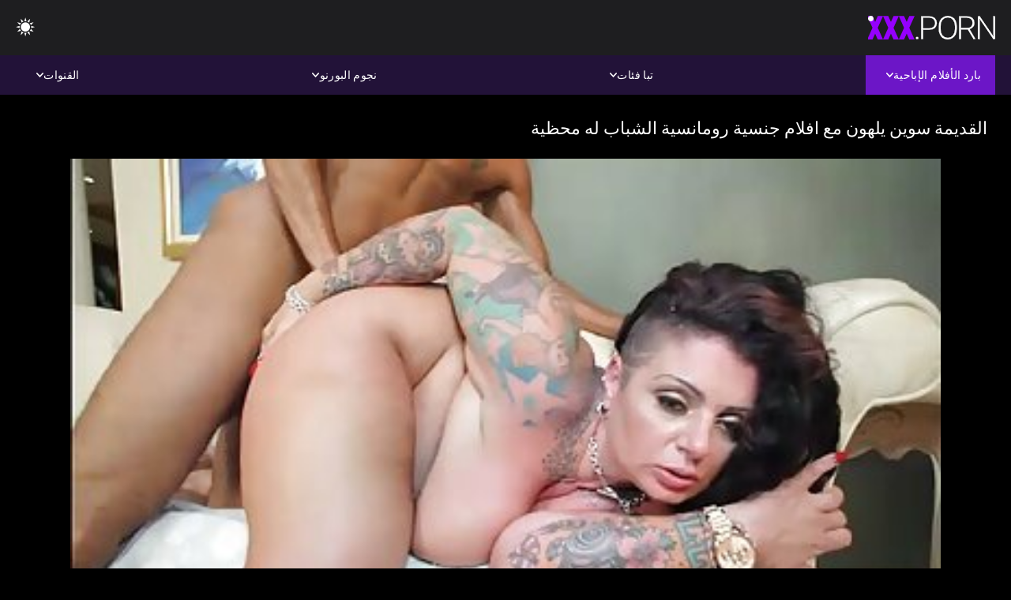

--- FILE ---
content_type: text/html; charset=UTF-8
request_url: https://ar.xxxcrazywomenxxx.com/video/3289/%D8%A7%D9%84%D9%82%D8%AF%D9%8A%D9%85%D8%A9-%D8%B3%D9%88%D9%8A%D9%86-%D9%8A%D9%84%D9%87%D9%88%D9%86-%D9%85%D8%B9-%D8%A7%D9%81%D9%84%D8%A7%D9%85-%D8%AC%D9%86%D8%B3%D9%8A%D8%A9-%D8%B1%D9%88%D9%85%D8%A7%D9%86%D8%B3%D9%8A%D8%A9-%D8%A7%D9%84%D8%B4%D8%A8%D8%A7%D8%A8-%D9%84%D9%87-%D9%85%D8%AD%D8%B8%D9%8A%D8%A9/
body_size: 10530
content:
<!DOCTYPE html><html lang="ar" dir="rtl"><head>


<title>افلام رومانسيه سكس  - القديمة سوين يلهون مع افلام جنسية رومانسية الشباب له محظية</title>
<meta http-equiv="Content-Type" content="text/html; charset=utf-8">
<meta name="description" content="تانر كروز افلام جنسية رومانسية هو وقحة شقراء قذرة مع الحمار الدهون مثير ، والجنس المتشددين في هذا الفيديو يستحق الوخز. مشاهدة لها اتخاذ بقصف وتنهد بجد مثل عاهرة شخصية لها.">
<meta name="keywords" content="نجوم الإباحة,الإباحية عالية الدقة,أشرطة الفيديو عالية الدقة,الجنس الفموي,المتشددين,واقع,لعب الأدوار,في سن المراهقة 18+,مؤخرة,كس,غنيمة,زب كبير,الاستمناء,من الخلف,اسلوب هزلي,التبشيرية,عكس راعية البقر,كس محلوق,عن قرب,صغيرة,نهود صغيرة,وجه,قذف المني,شقراء,سمراء,ألعاب الجنس,كس مشذب,الثلاثي,نجوم الإباحة,الإباحية عالية الدقة,أشرطة الفيديو عالية الدقة,الجنس الفموي,المتشددين,واقع,لعب الأدوار,في سن المراهقة,خطوة الخيال,المحرمات,نائب الرئيس طلقات,غرفة نوم سرير,بنت,الشعر الداكن,سمراء,شقراء,كس اللعب,النوم,قلص كس,الثلاثي,3 بعض,كارلي بيكر ">
<meta name="viewport" content="width=device-width, initial-scale=1">
<base target="_blank">

<link rel="icon" type="image/x-icon" href="/favicons/favicon.ico">
<link rel="apple-touch-icon" sizes="32x32" href="/favicons/touch-icon-iphone.png">
<link rel="apple-touch-icon" sizes="76x76" href="/favicons/touch-icon-ipad.png">
<link rel="apple-touch-icon" sizes="120x120" href="/favicons/touch-icon-iphone-retina.png">
<link rel="apple-touch-icon" sizes="152x152" href="/favicons/touch-icon-ipad-retina.png">

<link href="/css/all5.css" rel="stylesheet" type="text/css">
<link href="/css/slick.css" rel="stylesheet" type="text/css">
<link href="/css/select2.css" rel="stylesheet" type="text/css">
<link href="https://ar.xxxcrazywomenxxx.com/video/3289/القديمة-سوين-يلهون-مع-افلام-جنسية-رومانسية-الشباب-له-محظية/" rel="canonical">
</head>
<body class="1 box_middle no-touch">

<div class="wrapper">
<header class="pignr">
<div class="container">
<div class="holder">
<div class="column second">
<button type="button" class="hamburger" title="menu">
<span></span>
</button>
<div class="logo">
<a href="/" class="pignr">
<img src="/files/logo.png" width="161" height="30" title="افلام رومانسيه سكس">
</a>
</div>
</div>

<div class="column second">
<button type="button" class="change_theme js-night-mode" title="menu">
<i class="icon-shine"></i>
</button>


<button type="button" class="mask_search" title="menu">
<i class="icon-search"></i>
</button>
</div>
</div>
<div class="navigation">
<nav>
<div class="item active">
<a href="#" class="onClick pignr videos">
<span>بارد الأفلام الإباحية </span>
<i class="icon-arrow-down"></i>
</a>
<div class="dropped_sm">
<a href="/top.html" class="pignr item_sort">
<i class="icon-like"></i>
<span>الأعلى تقييما </span>
</a>
<a href="/newporn.html" class="pignr item_sort">
<i class="icon-new"></i>
<span>آخر </span>
</a>
<a href="/popular.html" class="pignr item_sort">
<i class="icon-view"></i>
<span>الأكثر مشاهدة </span>
</a>

</div>
</div>
<div class="item item_second">
<a href="#" class="pignr onClick categories">
<span>تبا فئات </span>
<i class="icon-arrow-down"></i>
</a>
<div class="dropped_lg">
<div class="container" id="list_categories_categories_top_menu">
<div class="columns">

<div class="categories_list" id="list_categories_categories_top_menu_items">




<div class="categories_item">
<a href="/category/amateur/">اللعنة محلية الصنع</a>
</div>			
				<div class="categories_item">
<a href="/category/hd/">مثير</a>
</div>			
				<div class="categories_item">
<a href="/category/asian/">ياباني</a>
</div>			
				<div class="categories_item">
<a href="/category/teens/">مراهقون</a>
</div>			
				<div class="categories_item">
<a href="/category/milf/">ام اريد انيكها</a>
</div>			
				<div class="categories_item">
<a href="/category/matures/">مثير المرأة الناضجة</a>
</div>			
				<div class="categories_item">
<a href="/category/blowjobs/">الجنس عن طريق الفم</a>
</div>			
				<div class="categories_item">
<a href="/category/hardcore/">بجد الإباحية</a>
</div>			
				<div class="categories_item">
<a href="/category/big_boobs/">أجش الثدي</a>
</div>			
				<div class="categories_item">
<a href="/category/cumshots/">كومشوتس</a>
</div>			
				<div class="categories_item">
<a href="/category/anal/">المتشددين الشرج</a>
</div>			
				<div class="categories_item">
<a href="/category/masturbation/">مثير الاستمناء</a>
</div>			
				<div class="categories_item">
<a href="/category/japanese/">مثير اليابانية</a>
</div>			
				<div class="categories_item">
<a href="/category/pussy/">كس</a>
</div>			
				<div class="categories_item">
<a href="/category/voyeur/">كاميرا الإباحية</a>
</div>			
				<div class="categories_item">
<a href="/category/old+young/">قديم شاب إباحية</a>
</div>			
				<div class="categories_item">
<a href="/category/wife/">زوجة</a>
</div>			
				<div class="categories_item">
<a href="/category/babes/">ساخنة عارية فاتنة</a>
</div>			
				<div class="categories_item">
<a href="/category/grannies/">جرامي</a>
</div>			
				<div class="categories_item">
<a href="/category/interracial/">مثير عرقي</a>
</div>			
				

<div class="categories_item">
<a href="/categories.html" class="more">انظر كل القائمة </a>
</div>
</div>
</div>
</div>
</div>
</div>

<div class="item item_second">
<a href="/category/hd/" class="pignr onClick pornstars">
<span>نجوم البورنو </span>
<i class="icon-arrow-down"></i>
</a>

</div>
<div class="item item_second">
<a href="#" class="pignr onClick channels">
<span>القنوات </span>
<i class="icon-arrow-down"></i>
</a>
<div class="dropped_lg">
<div class="container" id="list_dvds_menu_top_channels">
<div class="columns">

<div class="categories_list" id="list_dvds_menu_top_channels_items">
<div class="categories_item">
<a class="pignr" href="/tag/13/">xnxx افلام رومانسيهs</a>
</div>		


                    
   <div class="categories_item">
<a class="pignr" href="/tag/74/">xnxx افلام رومانسيه كاملهs</a>
</div>		


                    
   <div class="categories_item">
<a class="pignr" href="/tag/30/">اجمل افلام السكس الرومانسيهs</a>
</div>		


                    
   <div class="categories_item">
<a class="pignr" href="/tag/37/">اجمل افلام سكس رومانسيهs</a>
</div>		


                    
   <div class="categories_item">
<a class="pignr" href="/tag/53/">احلى افلام سكس رومانسيهs</a>
</div>		


                    
   <div class="categories_item">
<a class="pignr" href="/tag/54/">اريد افلام سكسيه رومانسيهs</a>
</div>		


                    
   <div class="categories_item">
<a class="pignr" href="/tag/9/">افلام اباحيه رومانسيهs</a>
</div>		


                    
   <div class="categories_item">
<a class="pignr" href="/tag/19/">افلام اباحيه رومنسيهs</a>
</div>		


                    
   <div class="categories_item">
<a class="pignr" href="/tag/52/">افلام اجنبية رومانسية جنسيةs</a>
</div>		


                    
   <div class="categories_item">
<a class="pignr" href="/tag/56/">افلام اجنبية رومانسية ساخنةs</a>
</div>		


                    
   

<div class="categories_item">
<a class="pignr" href="https://ar.tynulis.com/">افلام سكس كلاسيك مترجمs</a>
</div>		

<div class="categories_item">
<a class="pignr" href="https://ar.sexfilmy.icu/">سكس عربي مصريs</a>
</div>		

<div class="categories_item">
<a class="pignr" href="https://ar.nlsexfilms.net/">افلام رومانسية سكسs</a>
</div>		

<div class="categories_item">
<a class="pignr" href="https://ar.onlinebezkoshtovno.com/">افلام سكسي مترجم عربيs</a>
</div>		

<div class="categories_item">
<a class="pignr" href="https://ar.brasileiros.info/">افلام سكس محارمs</a>
</div>		

<div class="categories_item">
<a class="pignr" href="https://ar.filmexxxro.com/">سكس اجنبى مترجمs</a>
</div>		

<div class="categories_item">
<a class="pignr" href="https://xv77vx.com/">سكس محارمs</a>
</div>		

<div class="categories_item">
<a class="pignr" href="https://ar.nadmi.net/">افلام جنس مصريs</a>
</div>		

<div class="categories_item">
<a class="pignr" href="https://ar.seratea.com/">افلام سكس مترجم اخواتs</a>
</div>		

<div class="categories_item">
<a class="pignr" href="https://arfilm.icu/">جنس عربىs</a>
</div>		




<div class="categories_item">
<a href="/tags.html" class="pignr more">انظر كل القائمة </a>
</div>
</div>
</div>
</div>
</div>
</div>







</nav>
</div>
 </div></header>



<main>
<div class="container">

<div class="headline headline--video">
<h1 class="title">القديمة سوين يلهون مع افلام جنسية رومانسية الشباب له محظية</h1>
</div>
<div class="twocolumns">
<div class="content_section">
<div class="video_player">

<div class="video-holder" id="video-holder">
<div class="player">
<div class="player-holder">
<style>
									.video {
										position: relative;
									}
									.video-container {
										position: relative;
										width: 100%;
										padding-top: 56.25%;
									}
									.video .js-video {
										position: absolute;
										top: 0;
										left: 0;
										width: 100%;
										height: 100%;
									}
									.phoenix {
										position: relative;
									}
									.phoenix > a.pon {
										display: block;
										position: absolute;
										top: 0;
										left: 0;
										width: 100%;
										height: 100%;
										z-index: 41!important;
									}
								</style>
<div class="video">
		<style>.play21 { padding-bottom: 50%; position: relative; overflow:hidden; clear: both; margin: 5px 0;}
.play21 video { position: absolute; top: 0; left: 0; width: 100%; height: 100%; background-color: #000; }</style>
<div class="play21">
<video preload="none" controls poster="https://ar.xxxcrazywomenxxx.com/media/thumbs/9/v03289.jpg?1641498407"><source src="https://vs12.videosrc.net/s/c/c1/c18715bea077736019f951138c8fdbf6.mp4?md5=-WzXIRGNBB4SxD2HKNj9Tw&expires=1769004666" type="video/mp4"/></video>
						</div>
<div class="tools_content">


<style>
				.clearfix {
					clear: both;
				}
				.section_information {
					display: block;
				}
				.tools_panel {
					display: block;
					margin-bottom: 10px;
				}
				.tools_panel .items {
					float: right;
				}
				.tools_panel .items > div {
					display: block;
					float: left;
					margin-right: 0;
				}
				.tools_panel .items .report_video {
					margin-right: 6px;
				}
				.rate_box {
					float: left;
					padding-right: 0;
				}
				#reportVideo {
					display: none;
					margin-top: 10px;
				}
				#reportVideo.active {
					display: block;
				}
				#reportVideo .button_send {
					margin-bottom: 10px;
				}
				.add_link.open .drop_block {
					right: 0;
					left: auto;
					transform: none;
				}
				.add_link .drop_block {
					right: 0;
					left: auto;
					transform: none;
				}
				.tabs_box {
					width: auto;
					margin-top: 0;
					-webkit-box-pack: start;
    				justify-content: flex-start;
					margin-bottom: 10px;
				}
				.report_video.open .wrap_button {
					background-color: #6c16c7;
					color: #fff;
				}
				#comment_section {
					margin-bottom: 30px;
				}
			</style>

<div class="section_information box_tab is_hidden" id="show_information">
<div class="hidden_box">

<div class="box_tab active" id="tab1">
<div class="columns">
<div class="column">
<div class="list_inform">
<div class="item">
<i class="icon-pic"></i> <em style="color:#FFF;">المدة: </em> <span style="color:#FFF;">05:05</span>
</div>
<div class="item">
<i class="icon-view"></i> <em style="color:#FFF;">المشاهدات: </em> <span style="color:#FFF;">21528</span>
</div>
<div class="item">
<i class="icon-calendar"></i> <em style="color:#FFF;">المقدمة: </em> <span style="color:#FFF;">2022-01-06 19:46:47</span>
</div>
</div>

</div>

</div>

<div class="row">
<div class="desc">
<span style="color:#FFF;">الوصف: </span> تانر كروز افلام جنسية رومانسية هو وقحة شقراء قذرة مع الحمار الدهون مثير ، والجنس المتشددين في هذا الفيديو يستحق الوخز. مشاهدة لها اتخاذ بقصف وتنهد بجد مثل عاهرة شخصية لها.
</div>
</div>





















<div class="row">
<div class="list_items">
<span>القسم :</span>

<a class="pignr" style="color:#FFF;" href="/category/big_butts/" title="">المؤخرات الكبيرة الجنس</a> <a class="pignr" style="color:#FFF;" href="/category/bbc/" title="">بي بي سي الجنس</a> <a class="pignr" style="color:#FFF;" href="/category/bbw/" title="">فيديو سمنة</a> <a class="pignr" style="color:#FFF;" href="/category/big_cock/" title="">كبير ديك</a> <a class="pignr" style="color:#FFF;" href="/category/interracial/" title="">مثير عرقي</a> 

</div>
</div>

<div class="row">
<div class="tags_wrapper">
<em>علامات :</em>
<div class="tags_list">

<div class="item">

<a class="pignr" style="color:#FFF;" href="/tag/12/" title=""><i class="icon-tag"></i><span>افلام جنسية رومانسية</span></a>  </div></div></div></div>


</div>
</div>
</div>
</div>
</div>


</div>

</div>
</div>
</div>
</div>

</div>

<div>
    
    
    
    
</div>
<div class="related-videos pig-itspc" id="list_videos_related_videos">
<div class="container">
<div class="headline">
<h2 class="title">مقاطع فيديو مجانية ذات صلة </h2>

 </div><div class="thumbs" id="list_videos_related_videos_items">
<div class="item thumb">
<a href="https://ar.xxxcrazywomenxxx.com/link.php" title="أبيض وأسود فتاة تحصل مارس الجنس في الثلاثي افلام رومانسية محارم الساخنة" class="th">
<span class="wrap_image th">
<img src="https://ar.xxxcrazywomenxxx.com/media/thumbs/2/v05782.jpg?1641437178" alt="أبيض وأسود فتاة تحصل مارس الجنس في الثلاثي افلام رومانسية محارم الساخنة" width="400" height="225" style="display: block;">
<span class="time">08:20</span>

</span>
<span class="tools_thumbs">
<span class="title">
أبيض وأسود فتاة تحصل مارس الجنس في الثلاثي افلام رومانسية محارم الساخنة
</span>
</span>
</a>
<span class="columns">
<span class="col">
<span class="view">
<i class="icon-view"></i>
<span style="color:#FFF;">96990</span>
</span>
<span class="like_view">
<i class="icon-like"></i>
<span style="color:#FFF;">9274</span>
</span>
</span>
<span class="col second">
</span>
</span>
</div><div class="item thumb">
<a href="/video/2916/%D8%A7%D8%AB%D9%86%D9%8A%D9%86-%D8%AD%D8%B1%D9%8A%D8%B5%D8%A9-%D8%B4%D9%82%D8%B1%D8%A7%D8%A1-%D8%A7%D9%84%D9%85%D8%B1%D8%A3%D8%A9-%D8%A7%D9%81%D9%84%D8%A7%D9%85-%D8%B1%D9%88%D9%85%D8%A7%D9%86%D8%B3%D9%8A%D8%A9-%D8%AC%D9%86%D8%B3%D9%8A%D8%A9-%D9%81%D9%8A-%D8%A7%D9%84%D8%AD%D9%85%D8%A7%D8%B1-%D8%A7%D9%84%D8%AB%D9%84%D8%A7%D8%AB%D9%8A-%D8%AD%D8%B3%D9%86%D8%A7/" title="اثنين حريصة شقراء المرأة افلام رومانسية جنسية في الحمار الثلاثي حسنا" class="th">
<span class="wrap_image th">
<img src="https://ar.xxxcrazywomenxxx.com/media/thumbs/6/v02916.jpg?1641717102" alt="اثنين حريصة شقراء المرأة افلام رومانسية جنسية في الحمار الثلاثي حسنا" width="400" height="225" style="display: block;">
<span class="time">15:51</span>

</span>
<span class="tools_thumbs">
<span class="title">
اثنين حريصة شقراء المرأة افلام رومانسية جنسية في الحمار الثلاثي حسنا
</span>
</span>
</a>
<span class="columns">
<span class="col">
<span class="view">
<i class="icon-view"></i>
<span style="color:#FFF;">78354</span>
</span>
<span class="like_view">
<i class="icon-like"></i>
<span style="color:#FFF;">7341</span>
</span>
</span>
<span class="col second">
</span>
</span>
</div><div class="item thumb">
<a href="https://ar.xxxcrazywomenxxx.com/link.php" title="سمراء احلى افلام سكس رومانسيه صغيرة الثدي الاستيلاء دسار لها الرطب الأحمق الشفاه" class="th">
<span class="wrap_image th">
<img src="https://ar.xxxcrazywomenxxx.com/media/thumbs/8/v08238.jpg?1641858409" alt="سمراء احلى افلام سكس رومانسيه صغيرة الثدي الاستيلاء دسار لها الرطب الأحمق الشفاه" width="400" height="225" style="display: block;">
<span class="time">14:35</span>

</span>
<span class="tools_thumbs">
<span class="title">
سمراء احلى افلام سكس رومانسيه صغيرة الثدي الاستيلاء دسار لها الرطب الأحمق الشفاه
</span>
</span>
</a>
<span class="columns">
<span class="col">
<span class="view">
<i class="icon-view"></i>
<span style="color:#FFF;">72516</span>
</span>
<span class="like_view">
<i class="icon-like"></i>
<span style="color:#FFF;">6794</span>
</span>
</span>
<span class="col second">
</span>
</span>
</div><div class="item thumb">
<a href="/video/459/%D9%85%D8%AB%D9%8A%D8%B1-%D9%85%D8%AC%D9%85%D9%88%D8%B9%D8%A9-%D9%85%D9%86-%D8%A7%D9%81%D9%84%D8%A7%D9%85-%D8%B1%D9%88%D9%85%D8%A7%D9%86%D8%B3%D9%8A%D9%87-%D8%AE%D9%84%D8%A7%D8%B9%D9%8A-%D8%A7%D9%84%D9%86%D8%A7%D8%B3-%D8%A3%D8%AF%D8%A7%D8%A1-%D8%A7%D9%84%D8%AC%D9%86%D8%B3-%D8%A7%D9%84%D8%A3%D8%B7%D8%B1%D8%A7%D9%81-%D9%81%D9%8A-%D8%A7%D9%84%D8%BA%D8%A7%D8%A8%D8%A9/" title="مثير مجموعة من افلام رومانسيه خلاعي الناس أداء الجنس الأطراف في الغابة" class="th">
<span class="wrap_image th">
<img src="https://ar.xxxcrazywomenxxx.com/media/thumbs/9/v00459.jpg?1641888105" alt="مثير مجموعة من افلام رومانسيه خلاعي الناس أداء الجنس الأطراف في الغابة" width="400" height="225" style="display: block;">
<span class="time">06:34</span>

</span>
<span class="tools_thumbs">
<span class="title">
مثير مجموعة من افلام رومانسيه خلاعي الناس أداء الجنس الأطراف في الغابة
</span>
</span>
</a>
<span class="columns">
<span class="col">
<span class="view">
<i class="icon-view"></i>
<span style="color:#FFF;">25126</span>
</span>
<span class="like_view">
<i class="icon-like"></i>
<span style="color:#FFF;">2354</span>
</span>
</span>
<span class="col second">
</span>
</span>
</div><div class="item thumb">
<a href="https://ar.xxxcrazywomenxxx.com/link.php" title="القراصنة مثير الفتيات وجود مثلية افلام سكس رومانسية اجنبية المشهد معا" class="th">
<span class="wrap_image th">
<img src="https://ar.xxxcrazywomenxxx.com/media/thumbs/3/v07063.jpg?1641518201" alt="القراصنة مثير الفتيات وجود مثلية افلام سكس رومانسية اجنبية المشهد معا" width="400" height="225" style="display: block;">
<span class="time">08:41</span>

</span>
<span class="tools_thumbs">
<span class="title">
القراصنة مثير الفتيات وجود مثلية افلام سكس رومانسية اجنبية المشهد معا
</span>
</span>
</a>
<span class="columns">
<span class="col">
<span class="view">
<i class="icon-view"></i>
<span style="color:#FFF;">44295</span>
</span>
<span class="like_view">
<i class="icon-like"></i>
<span style="color:#FFF;">3879</span>
</span>
</span>
<span class="col second">
</span>
</span>
</div><div class="item thumb">
<a href="/video/719/%D8%B1%D8%A7%D8%A6%D8%B9%D8%AA%D9%8A%D9%86-%D9%81%D8%AA%D8%A7%D8%A9-%D8%A7%D9%81%D9%84%D8%A7%D9%85-%D8%B3%D9%8A%D9%83%D8%B3-%D8%B1%D9%88%D9%85%D8%A7%D9%86%D8%B3%D9%8A%D8%A9-%D8%AD%D8%A7%D8%AF%D8%A9-%D8%A7%D9%84%D8%AD%D9%84%D9%85%D8%A7%D8%AA-%D9%8A%D9%86%D8%AA%D8%B4%D8%B1-%D8%A7%D9%84%D8%B3%D8%A7%D9%82%D9%8A%D9%86-%D8%A5%D9%84%D9%89-%D8%B2%D9%88%D8%AC%D9%87%D8%A7/" title="رائعتين فتاة افلام سيكس رومانسية حادة الحلمات ينتشر الساقين إلى زوجها" class="th">
<span class="wrap_image th">
<img src="https://ar.xxxcrazywomenxxx.com/media/thumbs/9/v00719.jpg?1641969067" alt="رائعتين فتاة افلام سيكس رومانسية حادة الحلمات ينتشر الساقين إلى زوجها" width="400" height="225" style="display: block;">
<span class="time">05:47</span>

</span>
<span class="tools_thumbs">
<span class="title">
رائعتين فتاة افلام سيكس رومانسية حادة الحلمات ينتشر الساقين إلى زوجها
</span>
</span>
</a>
<span class="columns">
<span class="col">
<span class="view">
<i class="icon-view"></i>
<span style="color:#FFF;">9864</span>
</span>
<span class="like_view">
<i class="icon-like"></i>
<span style="color:#FFF;">833</span>
</span>
</span>
<span class="col second">
</span>
</span>
</div><div class="item thumb">
<a href="https://ar.xxxcrazywomenxxx.com/link.php" title="اثنين من افلام جنسية رومانسية الأشياء الساخنة خدعة بعضها البعض في المطبخ" class="th">
<span class="wrap_image th">
<img src="https://ar.xxxcrazywomenxxx.com/media/thumbs/2/v06802.jpg?1642037484" alt="اثنين من افلام جنسية رومانسية الأشياء الساخنة خدعة بعضها البعض في المطبخ" width="400" height="225" style="display: block;">
<span class="time">07:22</span>

</span>
<span class="tools_thumbs">
<span class="title">
اثنين من افلام جنسية رومانسية الأشياء الساخنة خدعة بعضها البعض في المطبخ
</span>
</span>
</a>
<span class="columns">
<span class="col">
<span class="view">
<i class="icon-view"></i>
<span style="color:#FFF;">44645</span>
</span>
<span class="like_view">
<i class="icon-like"></i>
<span style="color:#FFF;">3764</span>
</span>
</span>
<span class="col second">
</span>
</span>
</div><div class="item thumb">
<a href="https://ar.xxxcrazywomenxxx.com/link.php" title="كبير الثدي سمراء هو افلام بورنو رومانسيه عشيقها البرية" class="th">
<span class="wrap_image th">
<img src="https://ar.xxxcrazywomenxxx.com/media/thumbs/6/v09656.jpg?1644896724" alt="كبير الثدي سمراء هو افلام بورنو رومانسيه عشيقها البرية" width="400" height="225" style="display: block;">
<span class="time">06:02</span>

</span>
<span class="tools_thumbs">
<span class="title">
كبير الثدي سمراء هو افلام بورنو رومانسيه عشيقها البرية
</span>
</span>
</a>
<span class="columns">
<span class="col">
<span class="view">
<i class="icon-view"></i>
<span style="color:#FFF;">15320</span>
</span>
<span class="like_view">
<i class="icon-like"></i>
<span style="color:#FFF;">1250</span>
</span>
</span>
<span class="col second">
</span>
</span>
</div><div class="item thumb">
<a href="/video/8308/%D9%88%D9%82%D8%AD-%D8%A7%D9%81%D9%84%D8%A7%D9%85-%D8%A7%D8%AC%D9%86%D8%A8%D9%8A%D9%87-%D8%B1%D9%88%D9%85%D8%A7%D9%86%D8%B3%D9%8A%D9%87-%D8%A7%D8%A8%D8%A7%D8%AD%D9%8A%D9%87-%D9%83%D8%AA%D9%8A-%D9%8A%D9%86%D9%81%D8%B0-%D9%85%D8%AB%D9%8A%D8%B1%D8%A9-%D8%B3%D9%88%D9%84%D9%88-%D8%A7%D9%84%D8%A7%D8%B3%D8%AA%D9%85%D9%86%D8%A7%D8%A1-%D8%A7%D9%84%D9%85%D8%B4%D9%87%D8%AF/" title="وقح افلام اجنبيه رومانسيه اباحيه كتي ينفذ مثيرة سولو الاستمناء المشهد" class="th">
<span class="wrap_image th">
<img src="https://ar.xxxcrazywomenxxx.com/media/thumbs/8/v08308.jpg?1642129289" alt="وقح افلام اجنبيه رومانسيه اباحيه كتي ينفذ مثيرة سولو الاستمناء المشهد" width="400" height="225" style="display: block;">
<span class="time">06:01</span>

</span>
<span class="tools_thumbs">
<span class="title">
وقح افلام اجنبيه رومانسيه اباحيه كتي ينفذ مثيرة سولو الاستمناء المشهد
</span>
</span>
</a>
<span class="columns">
<span class="col">
<span class="view">
<i class="icon-view"></i>
<span style="color:#FFF;">52050</span>
</span>
<span class="like_view">
<i class="icon-like"></i>
<span style="color:#FFF;">4206</span>
</span>
</span>
<span class="col second">
</span>
</span>
</div><div class="item thumb">
<a href="/video/3289/%D8%A7%D9%84%D9%82%D8%AF%D9%8A%D9%85%D8%A9-%D8%B3%D9%88%D9%8A%D9%86-%D9%8A%D9%84%D9%87%D9%88%D9%86-%D9%85%D8%B9-%D8%A7%D9%81%D9%84%D8%A7%D9%85-%D8%AC%D9%86%D8%B3%D9%8A%D8%A9-%D8%B1%D9%88%D9%85%D8%A7%D9%86%D8%B3%D9%8A%D8%A9-%D8%A7%D9%84%D8%B4%D8%A8%D8%A7%D8%A8-%D9%84%D9%87-%D9%85%D8%AD%D8%B8%D9%8A%D8%A9/" title="القديمة سوين يلهون مع افلام جنسية رومانسية الشباب له محظية" class="th">
<span class="wrap_image th">
<img src="https://ar.xxxcrazywomenxxx.com/media/thumbs/9/v03289.jpg?1641498407" alt="القديمة سوين يلهون مع افلام جنسية رومانسية الشباب له محظية" width="400" height="225" style="display: block;">
<span class="time">05:05</span>

</span>
<span class="tools_thumbs">
<span class="title">
القديمة سوين يلهون مع افلام جنسية رومانسية الشباب له محظية
</span>
</span>
</a>
<span class="columns">
<span class="col">
<span class="view">
<i class="icon-view"></i>
<span style="color:#FFF;">21528</span>
</span>
<span class="like_view">
<i class="icon-like"></i>
<span style="color:#FFF;">1605</span>
</span>
</span>
<span class="col second">
</span>
</span>
</div><div class="item thumb">
<a href="/video/4713/%D9%81%D8%AA%D8%A7%D8%A9-%D8%B1%D8%A7%D8%A6%D8%B9%D8%A9-%D9%81%D9%8A-%D8%A7%D8%AC%D9%85%D9%84-%D8%A7%D9%81%D9%84%D8%A7%D9%85-%D8%A7%D9%84%D8%B3%D9%83%D8%B3-%D8%A7%D9%84%D8%B1%D9%88%D9%85%D8%A7%D9%86%D8%B3%D9%8A%D9%87-%D8%A7%D9%84%D8%B9%D9%85%D9%84-%D9%85%D8%B9-%D8%B3%D9%83%D8%A7%D9%8A-%D8%A7%D9%84%D8%A3%D8%B2%D8%B1%D9%82-%D9%88-%D8%B3%D8%A7%D8%A8%D9%8A%D9%86%D8%A7-%D8%A7%D9%84%D8%B3%D8%AD%D8%B1/" title="فتاة رائعة في اجمل افلام السكس الرومانسيه العمل مع سكاي الأزرق و سابينا السحر" class="th">
<span class="wrap_image th">
<img src="https://ar.xxxcrazywomenxxx.com/media/thumbs/3/v04713.jpg?1642207612" alt="فتاة رائعة في اجمل افلام السكس الرومانسيه العمل مع سكاي الأزرق و سابينا السحر" width="400" height="225" style="display: block;">
<span class="time">06:05</span>

</span>
<span class="tools_thumbs">
<span class="title">
فتاة رائعة في اجمل افلام السكس الرومانسيه العمل مع سكاي الأزرق و سابينا السحر
</span>
</span>
</a>
<span class="columns">
<span class="col">
<span class="view">
<i class="icon-view"></i>
<span style="color:#FFF;">22398</span>
</span>
<span class="like_view">
<i class="icon-like"></i>
<span style="color:#FFF;">1646</span>
</span>
</span>
<span class="col second">
</span>
</span>
</div><div class="item thumb">
<a href="/video/2715/%D9%85%D8%AB%D9%8A%D8%B1-%D8%A7%D9%84%D9%85%D8%AD%D8%A7%D9%85%D9%8A-%D9%88%D9%82%D8%AD%D8%A9-%D9%8A%D8%B8%D9%87%D8%B1-%D9%82%D8%A8%D8%A7%D9%84%D8%A9-%D9%84%D9%87%D8%A7-%D8%A7%D9%84%D8%AD%D9%85%D8%A7%D8%B1-%D9%81%D9%8A-%D8%A7%D9%81%D9%84%D8%A7%D9%85-%D8%B3%D8%A7%D8%AE%D9%86%D8%A9-%D8%B1%D9%88%D9%85%D8%A7%D9%86%D8%B3%D9%8A%D8%A9-%D8%A7%D9%84%D9%85%D9%83%D8%AA%D8%A8-%D9%81%D9%8A-%D8%AD%D9%8A%D9%86-%D8%A7%D9%84%D9%84%D8%B9%D9%8A%D9%86/" title="مثير المحامي وقحة يظهر قبالة لها الحمار في افلام ساخنة رومانسية المكتب في حين اللعين" class="th">
<span class="wrap_image th">
<img src="https://ar.xxxcrazywomenxxx.com/media/thumbs/5/v02715.jpg?1641869176" alt="مثير المحامي وقحة يظهر قبالة لها الحمار في افلام ساخنة رومانسية المكتب في حين اللعين" width="400" height="225" style="display: block;">
<span class="time">06:57</span>

</span>
<span class="tools_thumbs">
<span class="title">
مثير المحامي وقحة يظهر قبالة لها الحمار في افلام ساخنة رومانسية المكتب في حين اللعين
</span>
</span>
</a>
<span class="columns">
<span class="col">
<span class="view">
<i class="icon-view"></i>
<span style="color:#FFF;">54241</span>
</span>
<span class="like_view">
<i class="icon-like"></i>
<span style="color:#FFF;">3965</span>
</span>
</span>
<span class="col second">
</span>
</span>
</div><div class="item thumb">
<a href="https://ar.xxxcrazywomenxxx.com/link.php" title="أول الشرج الجنس في مريحة الترفيه افلام جنسية رومانسية يساعد الطفل الاسترخاء" class="th">
<span class="wrap_image th">
<img src="https://ar.xxxcrazywomenxxx.com/media/thumbs/6/v07776.jpg?1641715328" alt="أول الشرج الجنس في مريحة الترفيه افلام جنسية رومانسية يساعد الطفل الاسترخاء" width="400" height="225" style="display: block;">
<span class="time">12:02</span>

</span>
<span class="tools_thumbs">
<span class="title">
أول الشرج الجنس في مريحة الترفيه افلام جنسية رومانسية يساعد الطفل الاسترخاء
</span>
</span>
</a>
<span class="columns">
<span class="col">
<span class="view">
<i class="icon-view"></i>
<span style="color:#FFF;">24475</span>
</span>
<span class="like_view">
<i class="icon-like"></i>
<span style="color:#FFF;">1639</span>
</span>
</span>
<span class="col second">
</span>
</span>
</div><div class="item thumb">
<a href="https://ar.xxxcrazywomenxxx.com/link.php" title="فتاة الساخنة يفتح افلام رومانسيه جنسيه الأحمق و هي صدم من الصعب حقا في ذلك" class="th">
<span class="wrap_image th">
<img src="https://ar.xxxcrazywomenxxx.com/media/thumbs/1/v01021.jpg?1646277477" alt="فتاة الساخنة يفتح افلام رومانسيه جنسيه الأحمق و هي صدم من الصعب حقا في ذلك" width="400" height="225" style="display: block;">
<span class="time">11:08</span>

</span>
<span class="tools_thumbs">
<span class="title">
فتاة الساخنة يفتح افلام رومانسيه جنسيه الأحمق و هي صدم من الصعب حقا في ذلك
</span>
</span>
</a>
<span class="columns">
<span class="col">
<span class="view">
<i class="icon-view"></i>
<span style="color:#FFF;">17508</span>
</span>
<span class="like_view">
<i class="icon-like"></i>
<span style="color:#FFF;">1158</span>
</span>
</span>
<span class="col second">
</span>
</span>
</div><div class="item thumb">
<a href="https://ar.xxxcrazywomenxxx.com/link.php" title="شقراء مع ضيق أصلع كس التدليك نفسها بشكل جيد حقا رومانسية اباحية" class="th">
<span class="wrap_image th">
<img src="https://ar.xxxcrazywomenxxx.com/media/thumbs/2/v08492.jpg?1642472183" alt="شقراء مع ضيق أصلع كس التدليك نفسها بشكل جيد حقا رومانسية اباحية" width="400" height="225" style="display: block;">
<span class="time">05:21</span>

</span>
<span class="tools_thumbs">
<span class="title">
شقراء مع ضيق أصلع كس التدليك نفسها بشكل جيد حقا رومانسية اباحية
</span>
</span>
</a>
<span class="columns">
<span class="col">
<span class="view">
<i class="icon-view"></i>
<span style="color:#FFF;">30961</span>
</span>
<span class="like_view">
<i class="icon-like"></i>
<span style="color:#FFF;">2010</span>
</span>
</span>
<span class="col second">
</span>
</span>
</div><div class="item thumb">
<a href="https://ar.xxxcrazywomenxxx.com/link.php" title="الحقيقي pussyfuck هو أفضل طريقة لتدريب افلام جنسيه رومانسيه العصاة العاهرة" class="th">
<span class="wrap_image th">
<img src="https://ar.xxxcrazywomenxxx.com/media/thumbs/1/v00091.jpg?1644710668" alt="الحقيقي pussyfuck هو أفضل طريقة لتدريب افلام جنسيه رومانسيه العصاة العاهرة" width="400" height="225" style="display: block;">
<span class="time">02:24</span>

</span>
<span class="tools_thumbs">
<span class="title">
الحقيقي pussyfuck هو أفضل طريقة لتدريب افلام جنسيه رومانسيه العصاة العاهرة
</span>
</span>
</a>
<span class="columns">
<span class="col">
<span class="view">
<i class="icon-view"></i>
<span style="color:#FFF;">1949</span>
</span>
<span class="like_view">
<i class="icon-like"></i>
<span style="color:#FFF;">110</span>
</span>
</span>
<span class="col second">
</span>
</span>
</div><div class="item thumb">
<a href="https://ar.xxxcrazywomenxxx.com/link.php" title="لطيف جذاب يحصل افلام جنسيه رومانسيه لها كس صدم و لها بشرة مشدودة شاعر المليون" class="th">
<span class="wrap_image th">
<img src="https://ar.xxxcrazywomenxxx.com/media/thumbs/3/v00693.jpg?1644549524" alt="لطيف جذاب يحصل افلام جنسيه رومانسيه لها كس صدم و لها بشرة مشدودة شاعر المليون" width="400" height="225" style="display: block;">
<span class="time">04:59</span>

</span>
<span class="tools_thumbs">
<span class="title">
لطيف جذاب يحصل افلام جنسيه رومانسيه لها كس صدم و لها بشرة مشدودة شاعر المليون
</span>
</span>
</a>
<span class="columns">
<span class="col">
<span class="view">
<i class="icon-view"></i>
<span style="color:#FFF;">21173</span>
</span>
<span class="like_view">
<i class="icon-like"></i>
<span style="color:#FFF;">1184</span>
</span>
</span>
<span class="col second">
</span>
</span>
</div><div class="item thumb">
<a href="/video/8216/%D9%82%D8%B1%D9%86%D9%8A%D8%A9-%D8%A7%D9%84%D8%A3%D8%B5%D8%AF%D9%82%D8%A7%D8%A1-%D8%A7%D8%AC%D9%85%D9%84-%D8%A7%D9%81%D9%84%D8%A7%D9%85-%D8%B3%D9%83%D8%B3-%D8%B1%D9%88%D9%85%D8%A7%D9%86%D8%B3%D9%8A%D9%87-%D8%A7%D9%84%D9%85%D8%AA%D8%B9%D8%A9-%D8%AE%D9%84%D8%A7%D9%84-%D8%A7%D9%84%D8%B3%D8%B1%D9%8A%D8%B9-%D9%84%D8%B9%D8%A8%D8%A9-%D9%85%D8%AA%D9%86%D9%87%D8%A7/" title="قرنية الأصدقاء اجمل افلام سكس رومانسيه المتعة خلال السريع لعبة متنها" class="th">
<span class="wrap_image th">
<img src="https://ar.xxxcrazywomenxxx.com/media/thumbs/6/v08216.jpg?1645840048" alt="قرنية الأصدقاء اجمل افلام سكس رومانسيه المتعة خلال السريع لعبة متنها" width="400" height="225" style="display: block;">
<span class="time">02:26</span>

</span>
<span class="tools_thumbs">
<span class="title">
قرنية الأصدقاء اجمل افلام سكس رومانسيه المتعة خلال السريع لعبة متنها
</span>
</span>
</a>
<span class="columns">
<span class="col">
<span class="view">
<i class="icon-view"></i>
<span style="color:#FFF;">26254</span>
</span>
<span class="like_view">
<i class="icon-like"></i>
<span style="color:#FFF;">1462</span>
</span>
</span>
<span class="col second">
</span>
</span>
</div><div class="item thumb">
<a href="/video/5291/%D8%B3%D9%8A%D8%AF%D8%A9-%D8%A7%D9%84%D9%85%D8%A8%D8%A7%D8%AD%D8%AB-%D9%84%D9%87%D8%A7-%D8%A7%D9%84%D8%A3%D8%B3%D9%88%D8%AF-%D9%85%D8%AF%D8%B1%D8%A8-%D8%A7%D9%81%D9%84%D8%A7%D9%85-%D8%A8%D9%88%D8%B1%D9%86%D9%88-%D8%B1%D9%88%D9%85%D8%A7%D9%86%D8%B3%D9%8A%D9%87-%D9%81%D9%8A-%D9%85%D8%AD%D8%B7%D8%A9-%D8%A7%D9%84%D8%AC%D8%AD%D9%8A%D9%85/" title="سيدة المباحث لها الأسود مدرب افلام بورنو رومانسيه في محطة الجحيم" class="th">
<span class="wrap_image th">
<img src="https://ar.xxxcrazywomenxxx.com/media/thumbs/1/v05291.jpg?1641628898" alt="سيدة المباحث لها الأسود مدرب افلام بورنو رومانسيه في محطة الجحيم" width="400" height="225" style="display: block;">
<span class="time">09:23</span>

</span>
<span class="tools_thumbs">
<span class="title">
سيدة المباحث لها الأسود مدرب افلام بورنو رومانسيه في محطة الجحيم
</span>
</span>
</a>
<span class="columns">
<span class="col">
<span class="view">
<i class="icon-view"></i>
<span style="color:#FFF;">16665</span>
</span>
<span class="like_view">
<i class="icon-like"></i>
<span style="color:#FFF;">924</span>
</span>
</span>
<span class="col second">
</span>
</span>
</div><div class="item thumb">
<a href="/video/3936/%D9%88%D8%B4%D9%85-%D8%A7%D9%84%D8%B4%D8%A8%D8%A7%D8%A8-%D9%85%D8%B3%D9%85%D8%A7%D8%B1-%D8%A7%D9%84%D9%85%D9%84%D8%A7%D8%B9%D9%8A%D9%86-%D8%A7%D9%81%D9%84%D8%A7%D9%85-%D8%B1%D9%88%D9%85%D8%A7%D9%86%D8%B3%D9%8A%D8%A9-%D9%85%D8%AD%D8%A7%D8%B1%D9%85-%D9%84%D9%87-%D8%B5%D8%BA%D9%8A%D8%B1%D8%AA%D9%8A-%D8%A7%D9%85%D8%B1%D8%A3%D8%A9-%D8%B4%D9%82%D8%B1%D8%A7%D8%A1-%D8%A8%D8%AD%D9%85%D8%A7%D8%B3/" title="وشم الشباب مسمار الملاعين افلام رومانسية محارم له صغيرتي امرأة شقراء بحماس" class="th">
<span class="wrap_image th">
<img src="https://ar.xxxcrazywomenxxx.com/media/thumbs/6/v03936.jpg?1641896201" alt="وشم الشباب مسمار الملاعين افلام رومانسية محارم له صغيرتي امرأة شقراء بحماس" width="400" height="225" style="display: block;">
<span class="time">05:14</span>

</span>
<span class="tools_thumbs">
<span class="title">
وشم الشباب مسمار الملاعين افلام رومانسية محارم له صغيرتي امرأة شقراء بحماس
</span>
</span>
</a>
<span class="columns">
<span class="col">
<span class="view">
<i class="icon-view"></i>
<span style="color:#FFF;">39962</span>
</span>
<span class="like_view">
<i class="icon-like"></i>
<span style="color:#FFF;">2123</span>
</span>
</span>
<span class="col second">
</span>
</span>
</div>
</div>
</div>
</div>


</div>
</main>
<div class="mobile-bottom-menu" style="display: none;">
<a class="pignr home" href="/">
<i class="mbmicon-newest"></i>
<span>الصفحة الرئيسية </span>
</a>
<a class="pignr newest" href="/new.html">
<i class="mbmicon-home"></i>
<span>جديد الإباحية </span>
</a>
<a class="pignr categories" href="/categories.html">
<i class="mbmicon-categories"></i>
<span>سكس الفئة </span>
</a>
<a class="pignr channels" href="/tags.html">
<i class="mbmicon-channels"></i>
<span>القنوات </span>
</a>
<a class="pignr pornstars" href="/category/hd/">
<i class="mbmicon-pornstars"></i>
<span>نجوم البورنو </span>
</a>
</div>



<footer>
<div class="container">
<div class="footer_holder">
<div class="logo_footer">
<a class="pignr" href="/" title="menu">
<svg enable-background="new 0 0 161 30" version="1.1" viewBox="0 0 161 30" width="240" height="45" xml:space="preserve" xmlns="http://www.w3.org/2000/svg">
<g enable-background="new    ">
<linearGradient id="a" x1="54.668" x2="1.7229" y1="31.584" y2="1.0161" gradientUnits="userSpaceOnUse">
<stop stop-color="#9500FD" offset="0"></stop>
<stop stop-color="#9500FD" offset="1"></stop>
</linearGradient>
<path d="m0 30h7v-26h-7v26zm9-24h9v24h7v-24h10v-6h-26v6zm45.26 8.285c-1.313-0.749-2.991-1.447-5.035-2.096-2.044-0.647-3.472-1.276-4.284-1.885-0.812-0.607-1.218-1.286-1.218-2.035 0-0.855 0.369-1.562 1.106-2.116s1.742-0.832 3.015-0.832c1.259 0 2.257 0.328 2.995 0.982 0.737 0.655 1.106 1.578 1.106 2.768h7.106c0-1.777-0.467-3.358-1.401-4.742s-2.243-2.45-3.928-3.198c-1.685-0.749-3.59-1.124-5.715-1.124-2.179 0-4.142 0.345-5.888 1.033s-3.096 1.651-4.05 2.888c-0.955 1.237-1.432 2.664-1.432 4.281 0 3.249 1.915 5.803 5.746 7.66 1.177 0.575 2.693 1.171 4.547 1.785 1.854 0.615 3.15 1.21 3.888 1.784 0.738 0.575 1.106 1.378 1.106 2.407 0 0.909-0.342 1.614-1.025 2.115-0.684 0.502-1.614 0.752-2.792 0.752-1.84 0-3.17-0.371-3.989-1.113-0.819-0.741-1.229-1.895-1.229-3.459h-7.146c0 1.925 0.49 3.627 1.472 5.104 0.981 1.479 2.443 2.641 4.385 3.49 1.942 0.848 4.111 1.272 6.506 1.272 3.397 0 6.07-0.729 8.02-2.186 1.949-1.457 2.923-3.462 2.923-6.017 2e-3 -3.193-1.595-5.699-4.789-7.518z" fill="url(#a)"></path>
</g>
<g enable-background="new">
<path class="wrap_letter" d="m62.113 26.478c-0.542 0-0.964 0.164-1.269 0.492-0.305 0.327-0.457 0.725-0.457 1.192 0 0.469 0.152 0.853 0.457 1.153 0.304 0.301 0.727 0.451 1.269 0.451 0.541 0 0.967-0.15 1.279-0.451 0.311-0.301 0.467-0.685 0.467-1.153s-0.156-0.865-0.467-1.192c-0.312-0.328-0.738-0.492-1.279-0.492zm22.414-23.744c-1.78-1.551-4.206-2.326-7.278-2.326h-10.07v29.198h2.498v-11.891h7.511c3.249 0 5.728-0.745 7.441-2.236 1.712-1.49 2.568-3.606 2.568-6.347 0-2.715-0.89-4.847-2.67-6.398zm-1.736 11.188c-1.271 1.139-3.119 1.707-5.542 1.707h-7.572v-13.135h7.735c2.328 0.027 4.124 0.64 5.39 1.837 1.265 1.199 1.897 2.809 1.897 4.831 0 2.034-0.636 3.622-1.908 4.76zm24.135-12.29c-1.74-1.084-3.746-1.625-6.02-1.625s-4.284 0.552-6.03 1.655c-1.745 1.103-3.096 2.681-4.05 4.732s-1.432 4.408-1.432 7.069v3.007c0 4.146 1.062 7.437 3.188 9.877 2.125 2.439 4.913 3.659 8.364 3.659 2.288 0 4.304-0.548 6.05-1.644 1.746-1.097 3.09-2.661 4.03-4.692 0.94-2.032 1.411-4.393 1.411-7.079v-3.489c-0.041-2.607-0.535-4.899-1.482-6.879-0.947-1.977-2.291-3.509-4.029-4.591zm3.013 14.879c0 3.57-0.791 6.354-2.375 8.353-1.583 1.998-3.789 2.998-6.618 2.998-2.788 0-4.994-1.013-6.618-3.037-1.624-2.026-2.436-4.771-2.436-8.232v-3.048c0-3.583 0.814-6.374 2.445-8.373 1.631-1.998 3.82-2.998 6.568-2.998 2.801 0 5.008 0.996 6.618 2.988s2.415 4.746 2.415 8.262v3.087zm23.249-2.563c1.109-1.428 1.664-3.078 1.664-4.947 0-2.71-0.887-4.82-2.659-6.329-1.773-1.509-4.236-2.264-7.39-2.264h-9.603v29.198h2.517v-12.172h8.588l7.146 12.173h2.66v-0.261l-7.391-12.433c1.868-0.548 3.357-1.536 4.468-2.965zm-7.817 1.401h-7.654v-12.855h7.045c2.396 0 4.257 0.569 5.583 1.707 1.327 1.139 1.989 2.738 1.989 4.8 0 1.875-0.636 3.401-1.908 4.579-1.272 1.179-2.957 1.769-5.055 1.769zm33.147-14.941v25.007l-17.012-25.007h-2.518v29.198h2.518v-24.987l16.992 24.987h2.496v-29.198h-2.476z" fill="#fff"></path>
</g>
<g enable-background="new    ">
<circle cx="3.5" cy="3.5" r="3.5" fill="#fff"></circle>
</g>
</svg>
</a>
</div>

<div class="bottom_footer">
<div class="copy">Best-أفضل الأفلام المجانية للبالغين على الإنترنت ، 100 ٪ مجانا. </div>
<div class="copy">2022 all جميع الحقوق محفوظة. </div>
</div>
</div>
</div>
</footer>
</div>







<style>
	/* Floating buttons*/
	.nav-mob {
		display: none;
	}

	@media screen and (max-width: 768px) {
		.navigation {
			top: 54px;
		}

		.nav-mob {
			transform: none;
			opacity: 1;
			padding: 0;
			visibility: visible;
			width: calc(100% + 20px);
			top: 0;
			margin: 0 -10px;
			position: relative;
			display: flex;
			flex-direction: row;
			padding-bottom: 0;
			background-color: #000000;
			z-index: auto;
		}

		.nav-mob .item,
		.nav-mob .item.second {
			position: static;
			border: 2px solid #1c1c1c;
			display: none;
		}

		.nav-mob .item {
			flex-grow: 1;
			display: block;
		}

		.nav-mob .item .pignr {
			width: 100%;
			display: flex;
			justify-content: center;
			padding: 10px;
		}

		.nav-mob .item.open .dropped_lg,
		.nav-mob .item.open .dropped_sm {
			position: absolute;
		}
	}
</style>

</body></html>